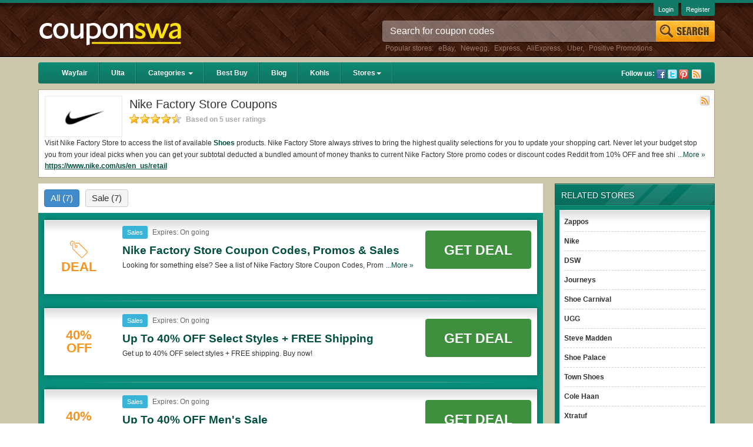

--- FILE ---
content_type: text/html; charset=UTF-8
request_url: https://couponswa.com/stores/nike-factory-store-coupons/
body_size: 13208
content:
<!DOCTYPE html>
<html lang="en">
<head>

    <meta content="text/html; charset=utf-8" http-equiv="Content-Type">
	<meta http-equiv="X-UA-Compatible" content="IE=edge" />
	<meta name="viewport" content="width=device-width, initial-scale=1" />

    
	<!-- Google tag (gtag.js) -->
<script async src="https://www.googletagmanager.com/gtag/js?id=G-HLN6YQJ51T"></script>
<script>
  window.dataLayer = window.dataLayer || [];
  function gtag(){dataLayer.push(arguments);}
  gtag('js', new Date());

  gtag('config', 'G-HLN6YQJ51T');
</script>
    
    <script type="text/javascript">
/*<![CDATA[*/

        var YII_CSRF_TOKEN = "ab49ff9cf99e62f50e165f030b50c2f494b3de43";
        var baseUrl = "https://couponswa.com";
        var themeUrl = "/themes/mobile";
        var userDevice = "computer";
    
/*]]>*/
</script>
<title>Nike Factory Store Coupons, Promo Codes & Deals 2026</title>
        <meta name="description" content="Find the latest verified Nike Factory Store Promo Codes, Coupons & Free Shipping. Save now Nike Factory Store Coupon Codes at Couponswa.com"/>
        <meta name="keywords" content="Nike Factory Store promo codes" />
        <meta name="title" content="Nike Factory Store Coupons, Promo Codes & Deals 2026" />
    <meta property="og:type" content="website" />
    <meta property="og:url" content="https://couponswa.com/stores/nike-factory-store-coupons/" />
    <meta property="og:image" content="https://couponswa.com/upload/store/large/2018_01_24_1516768312814_nike-factory-store-8coi3.PNG" />
    <meta property="og:site_name" content="Couponswa {year}: Find Coupons & Discount Codes" />

    <meta name="generator" content="Couponswa {year}: Find Coupons & Discount Codes" />
    <link rel="image_src" href="https://couponswa.com/upload/store/large/2018_01_24_1516768312814_nike-factory-store-8coi3.PNG" />
    <link href="/themes/mobile/files/img/favicon.ico" type="image/x-icon" rel="shortcut icon" />
    <link rel="canonical" href="https://couponswa.com/stores/nike-factory-store-coupons/" />
    <meta name="referrer" content="unsafe-URL">
    <meta name="msvalidate.01" content="0AF4F2848E612CBA2874AC0E404E4165" />
        <!-- speed optimize -->
    <link rel="preconnect" href="http://netgo.agoz.me">
    <link rel="preconnect" href="https://www.google-analytics.com">
<!-- Google Tag Manager -->
<script>(function(w,d,s,l,i){w[l]=w[l]||[];w[l].push({'gtm.start':
new Date().getTime(),event:'gtm.js'});var f=d.getElementsByTagName(s)[0],
j=d.createElement(s),dl=l!='dataLayer'?'&l='+l:'';j.async=true;j.src=
'https://www.googletagmanager.com/gtm.js?id='+i+dl;f.parentNode.insertBefore(j,f);
})(window,document,'script','dataLayer','GTM-MK6QTCF');</script>
<!-- End Google Tag Manager -->
    <link rel="stylesheet" href="/themes/mobile/files/css/style.min.css?v=31052021" />        <link rel="alternate" type="application/rss+xml" title="Couponswa {year}: Find Coupons & Discount Codes » Feed" href="https://couponswa.com/feed/" />

<script>
var elementTracking = '.clickredeem, .title-coupon span';
var siteTracking = 'couponswa';
var storeIdTracking = '3818';
var storeNameTracking = 'Nike Factory Store';
var couponNameTracking = '';
var couponIdTracking = '';
var referer = '';
var device = 'computer';
var uId = '1v5nnm4bma048uwoudd9ugjux3nsq';
var queryString = '';

</script>

<script>
  (function(i,s,o,g,r,a,m){i['GoogleAnalyticsObject']=r;i[r]=i[r]||function(){
  (i[r].q=i[r].q||[]).push(arguments)},i[r].l=1*new Date();a=s.createElement(o),
  m=s.getElementsByTagName(o)[0];a.async=1;a.src=g;m.parentNode.insertBefore(a,m)
  })(window,document,'script','https://www.google-analytics.com/analytics.js','ga');

  ga('create', 'UA-48307066-2', 'auto');
  ga('send', 'pageview');
</script>
    <!-- Remove unwant params from url-->
    <script type="text/javascript">
        var blockParams = ["gclid"];
        var url = new URL(document.URL);
        if(url.searchParams.get('gclid')){
            blockParams.forEach(function (param) {
                url.searchParams.delete(param);
            });
            window.history.pushState('', '', url.href);
        }
    </script>
    <!-- END Remove unwant params from url-->
</head>
<body class="tc-body">
    <!-- Google Tag Manager (noscript) -->
<noscript><iframe src="https://www.googletagmanager.com/ns.html?id=GTM-MK6QTCF"
height="0" width="0" style="display:none;visibility:hidden"></iframe></noscript>
<!-- End Google Tag Manager (noscript) -->
<div class="header">
    <div class="container">
        <div class="row">
            <div class="col-sm-4 col-md-3 hidden-xs">
                <div class="logo">
                    <a href="https://couponswa.com">
                        <img class="img-responsive" src="[data-uri]"
                        alt="Couponswa {year}: Find Coupons & Discount Codes">
                    </a>
                </div>
            </div> <!-- END:Logo -->
            <!-- START:Search Box -->
            <div class="col-sm-8 col-md-6 col-md-offset-3 hidden-xs">
    <div class="search-box">
        <form class="form-inline" id="searchForm" method="get" action="https://couponswa.com/">
            <div class="form-group">
                <input type="hidden" id="storeSuggestUrl" value="https://couponswa.com/store-suggest/" />
                <input type="text" class="form-control" name="s" id="search-top" value="" autocomplete="off" placeholder="Search for coupon codes" title="Search" />
            </div>
            <input id="Search" type="submit" value="" name="Search" title="Search" />
            <div id="ajaxsuggest" class="auto-complete hidden-xs"></div>
        </form>
        <p class="search-links">Popular stores: <a href="https://couponswa.com/stores/ebay-coupons/" title="eBay coupons">eBay</a>, <a href="https://couponswa.com/stores/newegg-coupons/" title="Newegg coupons">Newegg</a>, <a href="https://couponswa.com/stores/express-coupons/" title="Express coupons">Express</a>, <a href="https://couponswa.com/stores/aliexpress-coupons/" title="AliExpress coupons">AliExpress</a>, <a href="https://couponswa.com/stores/uber-coupons/" title="Uber coupons">Uber</a>, <a href="https://couponswa.com/stores/positive-promotions-coupons/" title="Positive Promotions coupons">Positive Promotions</a></p>    </div>
</div> <!-- END:Search Box -->            <!-- END:Search Box -->
        </div>
        <div class="user-link hidden-xs">
                            <a href="https://couponswa.com/login/">Login</a>
                <a href="https://couponswa.com/register/">Register</a>
                    </div>
    </div> <!-- END:Container -->
</div> <!-- END:Header -->
<div class="container-brown">
    <div class="container">
        <div class="navbar navbar-inverse navbar-green" role="navigation">
    <div class="navbar-header">
        <button type="button" class="navbar-toggle" data-toggle="collapse" data-target=".navbar-collapse">
            <span class="sr-only">Toggle navigation</span>
            <span class="icon-bar"></span>
            <span class="icon-bar"></span>
            <span class="icon-bar"></span>
        </button>
        <button type="button" class="btn btn-transperent visible-xs" data-toggle="collapse" data-target="#search-sm">
            <span class="glyphicon glyphicon-search"></span>
        </button>
        <div class="navbar-brand visible-xs">
            <a href="https://couponswa.com">Couponswa</a>
        </div>
    </div>
    <!-- START:Menu Dropdown -->
    <div class="collapse navbar-collapse">
        <ul class="nav navbar-nav">
                                    <li class=""><a href="/stores/wayfair-coupons/">Wayfair</a></li>
                                                <li class=""><a href="/stores/ulta-coupons/">Ulta</a></li>
                                                <li class="dropdown "><a href="/categories/" class="dropdown-toggle" data-hover="dropdown" data-delay="0" data-close-others="false">Categories <b class="caret hidden-xs"></b></a>
                            <ul class="dropdown-menu hidden-xs">
    <li><a href="https://couponswa.com/coupon-category/shoes/">Shoes</a></li>
    <li><a href="https://couponswa.com/coupon-category/apparel/">Apparel</a></li>
    <li><a href="https://couponswa.com/coupon-category/food-beverage/">Food & Beverage </a></li>
    <li><a href="https://couponswa.com/coupon-category/flowers-gifts/">Flowers & Gifts </a></li>
    <li><a href="https://couponswa.com/coupon-category/gift-baskets/">Gift Baskets </a></li>
    <li><a href="https://couponswa.com/coupon-category/electronics/">Electronics</a></li>
    <li><a href="https://couponswa.com/coupon-category/home-decor/">Home Decor</a></li>
    <li><a href="https://couponswa.com/coupon-category/daily-deals/">Daily Deals</a></li>
    <li><a href="https://couponswa.com/coupon-category/home-and-garden/">Home and Garden </a></li>
    <li><a href="https://couponswa.com/coupon-category/department-stores/">Department-stores</a></li>
</ul>
                        </li>
                                            <li class=""><a href="/stores/best-buy-coupons/">Best Buy</a></li>
                                                <li class=""><a href="/blog/">Blog</a></li>
                                                <li class=""><a href="/stores/kohls-coupons/">Kohls</a></li>
                                         <li class="dropdown "><a href="/stores" class="dropdown-toggle" data-hover="dropdown" data-delay="0" data-close-others="false">Stores<b class="caret hidden-xs"></b></a>
                            <ul class="dropdown-menu hidden-xs">
    <li><a href="https://couponswa.com/stores/target-coupons/">Target</a></li>
    <li><a href="https://couponswa.com/stores/lane-bryant-coupons/">Lane Bryant</a></li>
    <li><a href="https://couponswa.com/stores/rug-doctor-coupons/">Rug Doctor</a></li>
    <li><a href="https://couponswa.com/stores/adam-and-eve-coupons/">Adam and Eve</a></li>
    <li><a href="https://couponswa.com/stores/omaha-steaks-coupons/">Omaha Steaks</a></li>
    <li><a href="https://couponswa.com/stores/wayfair-coupons/">Wayfair</a></li>
    <li><a href="https://couponswa.com/stores/adorama-coupons/">Adorama</a></li>
    <li><a href="https://couponswa.com/stores/woot-coupons/">Woot</a></li>
    <li><a href="https://couponswa.com/stores/proflowers-coupons/">ProFlowers</a></li>
    <li><a href="https://couponswa.com/stores/shari-s-berries-coupons/">Shari's Berries</a></li>
    <li><a href="https://couponswa.com/stores/boscovs-coupons/">Boscovs</a></li>
    <li><a href="https://couponswa.com/stores/cvs-photo-coupons/">CVS Photo</a></li>
    <li><a href="https://couponswa.com/stores/justice-coupons/">Justice</a></li>
    <li><a href="https://couponswa.com/stores/autozone-coupons/">AutoZone</a></li>
    <li><a href="https://couponswa.com/stores/belk-coupons/">Belk</a></li>
    <li><a href="https://couponswa.com/stores/cabelas-coupons/">Cabelas</a></li>
    <li><a href="https://couponswa.com/stores/nordstrom-coupons/">NORDSTROM</a></li>
    <li><a href="https://couponswa.com/stores/restoration-hardware-coupons/">Restoration Hardware</a></li>
    <li><a href="https://couponswa.com/stores/ulta-coupons/">ULTA</a></li>
    <li><a href="https://couponswa.com/stores/home-depot-coupons/">Home Depot</a></li>
    <li><a href="https://couponswa.com/stores/ltd-commodities-coupons/">LTD Commodities</a></li>
    <li><a href="https://couponswa.com/stores/hautelook-coupons/">HauteLook</a></li>
    <li><a href="https://couponswa.com/stores/pottery-barn-coupons/">Pottery Barn</a></li>
    <li><a href="https://couponswa.com/stores/ollies-coupons/">Ollies</a></li>
    <li><a href="https://couponswa.com/stores/doordash-coupons/">Doordash</a></li>
    <li><a href="https://couponswa.com/stores/steelseries-coupons/">SteelSeries</a></li>
    <li><a href="https://couponswa.com/stores/belkin-coupons/">Belkin</a></li>
    <li><a href="https://couponswa.com/stores/oculus-coupons/">Oculus</a></li>
</ul>
                        </li>
        </ul>
        <!-- END:Menu Dropdown -->

        <div class="follow-us pull-right hidden-xs">
            <span>Follow us:</span>
            <a class="facebook" href="https://www.facebook.com/CouponSwacom/" target="_blank" rel="nofollow" title="Facebook">Facebook</a><a class="twitter" href="https://twitter.com/couponswa/" target="_blank" rel="nofollow" title="Twitter">Twitter</a><a class="pin" href="https://www.pinterest.com/Couponswa/" target="_blank" rel="nofollow" title="Pinterest">Pinterest</a>            <a class="rss" href="https://couponswa.com/feed/?post_type=coupon" target="_blank" rel="nofollow">Rss</a>
        </div>
    </div>
</div><div class="search-mobile hidden-ms">
    <form id="search-sm" class="form-inline collapse" method="get" action="https://couponswa.com/">
        <div class="form-group">
            <input type="hidden" id="mobileSuggestUrl" value="https://couponswa.com/coupon/public/default/ajaxMobileSuggest/" />
            <input type="text" id="search-mobile" class="form-control" autocomplete="off" placeholder="Search coupon..." name="s" />
        </div>
    </form>
    <ul id="autocomplete-mobile"></ul>
</div><div class="row">
    <div class="store-info clearfix">
        <a href="https://couponswa.com/go-store/nike-factory-store-coupons/"><img class="logo img-responsive" alt="Nike Factory Store Coupons" src="/upload/store/large/2018_01_24_1516768312814_nike-factory-store-8coi3.PNG" /></a>
        <h1>Nike Factory Store Coupons</h1>
        <div class="star-rating">
            <span class="rating-static rating-45"></span>
            <span class="count-rating">
                Based on 5 user ratings
            </span>
        </div>
                <a class="rss-link" target="_blank" rel="nofollow" href="https://couponswa.com/stores/nike-factory-store-coupons/feed/">Rss</a>
        <div class="more">
            <div class="more more-less-text" data-lines="2" data-more-text="More &raquo;" style="max-height: 41px; overflow: hidden; line-height:20px; display: block">
                <p><span data-preserver-spaces="true">Visit Nike Factory Store to access the list of available </span><strong><span data-preserver-spaces="true"><a href='https://couponswa.com/coupon-category/shoes/'>Shoes</a></span></strong><span data-preserver-spaces="true"> products. Nike Factory Store always strives to bring the highest quality selections for you to update your shopping cart. Never let your budget stop you from your ideal picks when you can get your subtotal deducted a bundled amount of money thanks to current Nike Factory Store promo codes or discount codes Reddit from 10% OFF and free shipping 2026.</span></p>
<h2><span style="font-size: 11pt;"><strong>Are there valid Nike Factory Store Coupons on Reddit? </strong></span></h2>
<p>Yes. <strong><a href="https://couponswa.com/">Couponswa.com</a></strong> collects the latest Nike Factory Store Coupons Reddit if available. All you need to do is run your eyes over the list of working Nike Factory Store coupons and promo codes and get Nike Factory Store coupons Reddit to add to your orders for the biggest savings. *No matter what Nike Factory Store coupons you wish to use, always remember to check the terms & conditions of the discount to ensure your savings when it comes to payment.</p>
<h2><span style="font-size: 11pt;"><strong>Are there valid </strong></span><span style="font-size: 11pt;"><strong>Nike Factory Store promo codes?</strong></span></h2>
<p style="line-height: 1.38; margin-top: 12pt; margin-bottom: 12pt;">Yes. There are various choices of “wow” Nike Factory Store promo codes such as 10% OFF, 20% OFF, or free shipping for you to complete your purchases without paying for the full price of your orders. *Please note that Nike Factory Store coupons or discounts will be only available on qualifying orders. Please check the T&Cs of your selected promo code clearly to ensure your savings.</p>            </div>
        </div>    
        <a target="_blank" href="https://couponswa.com/go-store/nike-factory-store-coupons/" class="store-url">https://www.nike.com/us/en_us/retail</a>
            </div>
    <div class="pull-right col-xs-12 col-sm-12 col-md-3 hidden-xs">
        <div class="column-right">
            <div class="related-stores sidebar clearfix">
    <h2>related stores</h2>
    <div class="sidebar-content">
        <ul>
                                <li>
                        <a href="https://couponswa.com/stores/zappos-coupons/" title="Zappos">Zappos</a>
                    </li>
                                        <li>
                        <a href="https://couponswa.com/stores/nike-coupons/" title="Nike">Nike</a>
                    </li>
                                        <li>
                        <a href="https://couponswa.com/stores/dsw-coupons/" title="DSW">DSW</a>
                    </li>
                                        <li>
                        <a href="https://couponswa.com/stores/journeys-coupons/" title="Journeys">Journeys</a>
                    </li>
                                        <li>
                        <a href="https://couponswa.com/stores/shoe-carnival-coupons/" title="Shoe Carnival">Shoe Carnival</a>
                    </li>
                                        <li>
                        <a href="https://couponswa.com/stores/ugg-coupons/" title="UGG">UGG</a>
                    </li>
                                        <li>
                        <a href="https://couponswa.com/stores/steve-madden-coupons/" title="Steve Madden">Steve Madden</a>
                    </li>
                                        <li>
                        <a href="https://couponswa.com/stores/shoe-palace-coupons/" title="Shoe Palace">Shoe Palace</a>
                    </li>
                                        <li>
                        <a href="https://couponswa.com/stores/town-shoes-coupons/" title="Town Shoes">Town Shoes</a>
                    </li>
                                        <li>
                        <a href="https://couponswa.com/stores/cole-haan-coupons/" title="Cole Haan">Cole Haan</a>
                    </li>
                                        <li>
                        <a href="https://couponswa.com/stores/xtratuf-coupons/" title="Xtratuf">Xtratuf</a>
                    </li>
                                        <li>
                        <a href="https://couponswa.com/stores/aquatalia-coupons/" title="Aquatalia">Aquatalia</a>
                    </li>
                                        <li>
                        <a href="https://couponswa.com/stores/casadei-coupons/" title="Casadei">Casadei</a>
                    </li>
                                        <li>
                        <a href="https://couponswa.com/stores/vamps-nyc-coupons/" title="Vamps NYC">Vamps NYC</a>
                    </li>
                            </ul>
    </div>
</div><div class="lastest-coupon sidebar clearfix hidden-xs">
    <h2>suggested stores</h2>
    <div class="sidebar-content">
        <ul>
                                <li>
                        <a href="https://couponswa.com/stores/incrediwear-coupons/" title="Incrediwear">Incrediwear</a>
                    </li>
                                        <li>
                        <a href="https://couponswa.com/stores/berg-s-ski-shop-coupons/" title="Berg's Ski Shop">Berg's Ski Shop</a>
                    </li>
                                        <li>
                        <a href="https://couponswa.com/stores/aroma-retail-coupons/" title="Aroma Retail">Aroma Retail</a>
                    </li>
                                        <li>
                        <a href="https://couponswa.com/stores/raleigh-coupons/" title="Raleigh">Raleigh</a>
                    </li>
                                        <li>
                        <a href="https://couponswa.com/stores/marine-products-coupons/" title="Marine Products ">Marine Products </a>
                    </li>
                                        <li>
                        <a href="https://couponswa.com/stores/linens-n-things-coupons/" title="Linens n Things">Linens n Things</a>
                    </li>
                                        <li>
                        <a href="https://couponswa.com/stores/check-advantage-coupons/" title="Check Advantage">Check Advantage</a>
                    </li>
                                        <li>
                        <a href="https://couponswa.com/stores/hart-energy-coupons/" title="Hart Energy">Hart Energy</a>
                    </li>
                                        <li>
                        <a href="https://couponswa.com/stores/south-beach-diet-coupons/" title="South Beach Diet">South Beach Diet</a>
                    </li>
                                        <li>
                        <a href="https://couponswa.com/stores/jshealth-coupons/" title="JSHealth">JSHealth</a>
                    </li>
                                        <li>
                        <a href="https://couponswa.com/stores/ivlproducts-coupons/" title="IVL Products">IVL Products</a>
                    </li>
                                        <li>
                        <a href="https://couponswa.com/stores/target-photo-coupons/" title="Target Photo">Target Photo</a>
                    </li>
                                        <li>
                        <a href="https://couponswa.com/stores/Therma-Aid-Products-coupons/" title="Therma Aid Products">Therma Aid Products</a>
                    </li>
                                        <li>
                        <a href="https://couponswa.com/stores/carolina-rustica-coupons/" title="Carolina Rustica">Carolina Rustica</a>
                    </li>
                            </ul>
    </div>
</div><!-- End:Lastest Coupon -->                    </div>
    </div>
    <div class="pull-left col-xs-12 col-sm-12 col-md-9">
        <div class="column-left">

            <div class="coupon-tab">
                                    <ul class="nav">

                        <li class="all-coupon current">
                            <span>
                                All
                                <i class="count">(7)</i>
                            </span>
                        </li>
                                                        <li class="sale">
                                    <span>
                                        Sale                                        <i class="count">(7)</i>
                                    </span>
                                </li>
                                                    </ul>
                                
<div class="tab-content">
                    <ul class="coupon-list is-store">
            <li class=" type-sale">
    <div class="detail">
        <div class="description">
            <div class="item-logo">
                                    <a class="clickredeem" style="margin-right: 10px;" data-clipboard-text="Get Deal" data-id="35848" data-open="_blank" href="javascript:void(0)">
                                                    <div class="coupon-label-context deal-box">
                                <div class="tag-label">
                                    <svg version="1.1" xmlns="http://www.w3.org/2000/svg" xmlns:xlink="http://www.w3.org/1999/xlink" x="0px" y="0px" viewBox="0 0 32 32" style="enable-background:new 0 0 32 32;" xml:space="preserve">
                                        <g>
                                            <path class="tag-icon" d="M10,4h6l15.3,15.3c0.9,0.9,0.9,2.3,0,3.2l-8.2,8.2c-0.9,0.9-2.3,0.9-3.2,0L4.6,15.5V6.3c0-1.1,0.7-2,1.8-2.2
                                            c0.2,0.3,0.3,0.7,0.4,1.1c-0.6,0-1.1,0.6-1.1,1.1v8.6l15,15.1c0.4,0.4,1.2,0.4,1.6,0l8.2-8.3c0.4-0.4,0.4-1.2,0-1.6L15.4,5.2h-5.2
                                            c0-0.1-0.1-0.3-0.1-0.4C10.2,4.5,10.1,4.3,10,4L10,4L10,4z"/>
                                            <path class="tag-icon" d="M10.8,7.5C10.9,7.5,10.9,7.5,10.8,7.5c1.6,0,2.9,1.3,2.9,2.9s-1.3,2.9-2.9,2.9S8,11.9,8,10.3
                                            c0-0.2,0-0.4,0.1-0.5c0.7,1.5,1.5,2.1,2.7,2.3c0,0,0,0,0,0c0,0,0,0,0.1,0c0.9,0,1.7-0.8,1.7-1.7c0-0.8-0.5-1.4-1.2-1.7c0,0,0,0,0,0
                                            C11.2,8.4,11,8,10.8,7.5L10.8,7.5L10.8,7.5z"/>
                                            <path class="tag-icon" d="M9.1,5c-1-5-6.4-5.7-8.4-2.4c-1.7,2.6,0,7.2,2.8,7.2V8.6c-1.8,0-3-3.5-1.8-5.4c1.5-2.4,5.5-1.9,6.3,2
                                            c0.9,4.7,1.6,5.7,3.5,5.7V9.7C10.3,9.7,9.9,9.2,9.1,5L9.1,5z"/>
                                        </g>
                                    </svg>
                                </div>
                                <div class="deal-label">Deal</div>
                            </div>
                                                </a>
                            </div>
            <div class="item-content">
                <div class="metadata">
                                        <span class="coupon-type filter-sales hidden-xs">sales</span>                    <span class="expires">Expires:
                        On going                    </span>
                    <div>
                        <h3 class="title-coupon" data-id="35848" data-clipboard-text="Get Deal">Nike Factory Store Coupon Codes, Promos & Sales </h3>
                    </div>
                    <div class="desc hidden-mobile">
                        <div>
                            <div class="more-less-text" data-none-clear="true" data-lines="1" data-more-text="More &raquo;" style="max-height: 21px; overflow: hidden; line-height:20px;">Looking for something else? See a list of Nike Factory Store Coupon Codes, Promos & Sales and more. Shop now!</div>
                        </div>
                    </div>
                    <div class="actions">
                        <ul class="actions-list clearfix">
                                                    </ul>
                    </div><!-- END:Action -->
                </div>
                <div class="action-button">
                                            <button class="btn getdeal-button clickredeem" data-id="35848" title="Click to open site" data-placement="right" data-clipboard-text="Get Deal" data-open="_blank">Get Deal</button>
                                    </div>
            </div>
        </div>
    </div>

    </li>

<script type="application/ld+json">
    {
        "@context": "https://schema.org",
        "@type": "Offer",
        "url": "https://couponswa.com/stores/nike-factory-store-coupons/",
        "name": "Nike Factory Store Coupon Codes, Promos & Sales",
        "description": "Looking for something else? See a list of Nike Factory Store Coupon Codes, Promos & Sales and more. Shop now!",
        "itemOffered": {
            "@type": "Thing",
            "name": "Positive Promotions"
        }
    }
</script><li class=" type-sale">
    <div class="detail">
        <div class="description">
            <div class="item-logo">
                                    <a class="clickredeem" style="margin-right: 10px;" data-clipboard-text="Get Deal" data-id="35851" data-open="_blank" href="javascript:void(0)">
                                                    <div class="coupon-label-context percent-off">
                                <div class="percent-label">40%</div>
                                <div class="off-label">Off</div>
                            </div>

                                                </a>
                            </div>
            <div class="item-content">
                <div class="metadata">
                                        <span class="coupon-type filter-sales hidden-xs">sales</span>                    <span class="expires">Expires:
                        On going                    </span>
                    <div>
                        <h3 class="title-coupon" data-id="35851" data-clipboard-text="Get Deal">Up To 40% OFF Select Styles + FREE Shipping </h3>
                    </div>
                    <div class="desc hidden-mobile">
                        <div>
                            <div class="more-less-text" data-none-clear="true" data-lines="1" data-more-text="More &raquo;" style="max-height: 21px; overflow: hidden; line-height:20px;">Get up to 40% OFF select styles + FREE shipping. Buy now!</div>
                        </div>
                    </div>
                    <div class="actions">
                        <ul class="actions-list clearfix">
                                                    </ul>
                    </div><!-- END:Action -->
                </div>
                <div class="action-button">
                                            <button class="btn getdeal-button clickredeem" data-id="35851" title="Click to open site" data-placement="right" data-clipboard-text="Get Deal" data-open="_blank">Get Deal</button>
                                    </div>
            </div>
        </div>
    </div>

    </li>

<script type="application/ld+json">
    {
        "@context": "https://schema.org",
        "@type": "Offer",
        "url": "https://couponswa.com/stores/nike-factory-store-coupons/",
        "name": "Up To 40% OFF Select Styles + FREE Shipping",
        "description": "Get up to 40% OFF select styles + FREE shipping. Buy now!",
        "itemOffered": {
            "@type": "Thing",
            "name": "Positive Promotions"
        }
    }
</script><li class=" type-sale">
    <div class="detail">
        <div class="description">
            <div class="item-logo">
                                    <a class="clickredeem" style="margin-right: 10px;" data-clipboard-text="Get Deal" data-id="35849" data-open="_blank" href="javascript:void(0)">
                                                    <div class="coupon-label-context percent-off">
                                <div class="percent-label">40%</div>
                                <div class="off-label">Off</div>
                            </div>

                                                </a>
                            </div>
            <div class="item-content">
                <div class="metadata">
                                        <span class="coupon-type filter-sales hidden-xs">sales</span>                    <span class="expires">Expires:
                        On going                    </span>
                    <div>
                        <h3 class="title-coupon" data-id="35849" data-clipboard-text="Get Deal">Up To 40% OFF Men's Sale </h3>
                    </div>
                    <div class="desc hidden-mobile">
                        <div>
                            <div class="more-less-text" data-none-clear="true" data-lines="1" data-more-text="More &raquo;" style="max-height: 21px; overflow: hidden; line-height:20px;">Get up to 40% OFF men's sale. Buy now!</div>
                        </div>
                    </div>
                    <div class="actions">
                        <ul class="actions-list clearfix">
                                                    </ul>
                    </div><!-- END:Action -->
                </div>
                <div class="action-button">
                                            <button class="btn getdeal-button clickredeem" data-id="35849" title="Click to open site" data-placement="right" data-clipboard-text="Get Deal" data-open="_blank">Get Deal</button>
                                    </div>
            </div>
        </div>
    </div>

    </li>

<script type="application/ld+json">
    {
        "@context": "https://schema.org",
        "@type": "Offer",
        "url": "https://couponswa.com/stores/nike-factory-store-coupons/",
        "name": "Up To 40% OFF Men's Sale",
        "description": "Get up to 40% OFF men's sale. Buy now!",
        "itemOffered": {
            "@type": "Thing",
            "name": "Positive Promotions"
        }
    }
</script><li class=" type-sale">
    <div class="detail">
        <div class="description">
            <div class="item-logo">
                                    <a class="clickredeem" style="margin-right: 10px;" data-clipboard-text="Get Deal" data-id="35854" data-open="_blank" href="javascript:void(0)">
                                                    <div class="coupon-label-context percent-off">
                                <div class="percent-label">40%</div>
                                <div class="off-label">Off</div>
                            </div>

                                                </a>
                            </div>
            <div class="item-content">
                <div class="metadata">
                                        <span class="coupon-type filter-sales hidden-xs">sales</span>                    <span class="expires">Expires:
                        On going                    </span>
                    <div>
                        <h3 class="title-coupon" data-id="35854" data-clipboard-text="Get Deal">Up To 40% OFF Women's Clearance </h3>
                    </div>
                    <div class="desc hidden-mobile">
                        <div>
                            <div class="more-less-text" data-none-clear="true" data-lines="1" data-more-text="More &raquo;" style="max-height: 21px; overflow: hidden; line-height:20px;">Get up to 40% OFF women's clearance. Shop now!</div>
                        </div>
                    </div>
                    <div class="actions">
                        <ul class="actions-list clearfix">
                                                    </ul>
                    </div><!-- END:Action -->
                </div>
                <div class="action-button">
                                            <button class="btn getdeal-button clickredeem" data-id="35854" title="Click to open site" data-placement="right" data-clipboard-text="Get Deal" data-open="_blank">Get Deal</button>
                                    </div>
            </div>
        </div>
    </div>

    </li>

<script type="application/ld+json">
    {
        "@context": "https://schema.org",
        "@type": "Offer",
        "url": "https://couponswa.com/stores/nike-factory-store-coupons/",
        "name": "Up To 40% OFF Women's Clearance",
        "description": "Get up to 40% OFF women's clearance. Shop now!",
        "itemOffered": {
            "@type": "Thing",
            "name": "Positive Promotions"
        }
    }
</script><li class=" type-sale">
    <div class="detail">
        <div class="description">
            <div class="item-logo">
                                    <a class="clickredeem" style="margin-right: 10px;" data-clipboard-text="Get Deal" data-id="35850" data-open="_blank" href="javascript:void(0)">
                                                    <div class="coupon-label-context free-shipping">
                                <div class="free-label">Free</div>
                                <div class="shipping-label">Shipping</div>
                            </div>
                                                </a>
                            </div>
            <div class="item-content">
                <div class="metadata">
                                        <span class="coupon-type filter-sales hidden-xs">sales</span>                    <span class="expires">Expires:
                        On going                    </span>
                    <div>
                        <h3 class="title-coupon" data-id="35850" data-clipboard-text="Get Deal">FREE Shipping And FREE Returns For Members </h3>
                    </div>
                    <div class="desc hidden-mobile">
                        <div>
                            <div class="more-less-text" data-none-clear="true" data-lines="1" data-more-text="More &raquo;" style="max-height: 21px; overflow: hidden; line-height:20px;">Get FREE Shipping And FREE Returns for Members. Join now!</div>
                        </div>
                    </div>
                    <div class="actions">
                        <ul class="actions-list clearfix">
                                                    </ul>
                    </div><!-- END:Action -->
                </div>
                <div class="action-button">
                                            <button class="btn getdeal-button clickredeem" data-id="35850" title="Click to open site" data-placement="right" data-clipboard-text="Get Deal" data-open="_blank">Get Deal</button>
                                    </div>
            </div>
        </div>
    </div>

    </li>

<script type="application/ld+json">
    {
        "@context": "https://schema.org",
        "@type": "Offer",
        "url": "https://couponswa.com/stores/nike-factory-store-coupons/",
        "name": "FREE Shipping And FREE Returns For Members",
        "description": "Get FREE Shipping And FREE Returns for Members. Join now!",
        "itemOffered": {
            "@type": "Thing",
            "name": "Positive Promotions"
        }
    }
</script><li class=" type-sale">
    <div class="detail">
        <div class="description">
            <div class="item-logo">
                                    <a class="clickredeem" style="margin-right: 10px;" data-clipboard-text="Get Deal" data-id="35852" data-open="_blank" href="javascript:void(0)">
                                                    <div class="coupon-label-context percent-off">
                                <div class="percent-label">10%</div>
                                <div class="off-label">Off</div>
                            </div>

                                                </a>
                            </div>
            <div class="item-content">
                <div class="metadata">
                                        <span class="coupon-type filter-sales hidden-xs">sales</span>                    <span class="expires">Expires:
                        On going                    </span>
                    <div>
                        <h3 class="title-coupon" data-id="35852" data-clipboard-text="Get Deal">10% OFF For Students </h3>
                    </div>
                    <div class="desc hidden-mobile">
                        <div>
                            <div class="more-less-text" data-none-clear="true" data-lines="1" data-more-text="More &raquo;" style="max-height: 21px; overflow: hidden; line-height:20px;">Get 10% OFF coupon code when you verify your student status. Don't miss it!</div>
                        </div>
                    </div>
                    <div class="actions">
                        <ul class="actions-list clearfix">
                                                    </ul>
                    </div><!-- END:Action -->
                </div>
                <div class="action-button">
                                            <button class="btn getdeal-button clickredeem" data-id="35852" title="Click to open site" data-placement="right" data-clipboard-text="Get Deal" data-open="_blank">Get Deal</button>
                                    </div>
            </div>
        </div>
    </div>

    </li>

<script type="application/ld+json">
    {
        "@context": "https://schema.org",
        "@type": "Offer",
        "url": "https://couponswa.com/stores/nike-factory-store-coupons/",
        "name": "10% OFF For Students",
        "description": "Get 10% OFF coupon code when you verify your student status. Don't miss it!",
        "itemOffered": {
            "@type": "Thing",
            "name": "Positive Promotions"
        }
    }
</script><li class=" type-sale">
    <div class="detail">
        <div class="description">
            <div class="item-logo">
                                    <a class="clickredeem" style="margin-right: 10px;" data-clipboard-text="Get Deal" data-id="35853" data-open="_blank" href="javascript:void(0)">
                                                    <div class="coupon-label-context percent-off">
                                <div class="percent-label">10%</div>
                                <div class="off-label">Off</div>
                            </div>

                                                </a>
                            </div>
            <div class="item-content">
                <div class="metadata">
                                        <span class="coupon-type filter-sales hidden-xs">sales</span>                    <span class="expires">Expires:
                        On going                    </span>
                    <div>
                        <h3 class="title-coupon" data-id="35853" data-clipboard-text="Get Deal">10% OFF For Military Members </h3>
                    </div>
                    <div class="desc hidden-mobile">
                        <div>
                            <div class="more-less-text" data-none-clear="true" data-lines="1" data-more-text="More &raquo;" style="max-height: 21px; overflow: hidden; line-height:20px;">Get 10% OFF for military members. Enjoy now!</div>
                        </div>
                    </div>
                    <div class="actions">
                        <ul class="actions-list clearfix">
                                                    </ul>
                    </div><!-- END:Action -->
                </div>
                <div class="action-button">
                                            <button class="btn getdeal-button clickredeem" data-id="35853" title="Click to open site" data-placement="right" data-clipboard-text="Get Deal" data-open="_blank">Get Deal</button>
                                    </div>
            </div>
        </div>
    </div>

    </li>

<script type="application/ld+json">
    {
        "@context": "https://schema.org",
        "@type": "Offer",
        "url": "https://couponswa.com/stores/nike-factory-store-coupons/",
        "name": "10% OFF For Military Members",
        "description": "Get 10% OFF for military members. Enjoy now!",
        "itemOffered": {
            "@type": "Thing",
            "name": "Positive Promotions"
        }
    }
</script>
        </ul>

        </div>
                <div class="subscribe-mail">
    <div class="form-content">
        <h2>Get our best <strong>Nike Factory Store Coupons</strong></h2>
        <p>Never Miss Another Great Deal</p>
        <form class="form-horizontal" id="form_store" action="https://couponswa.com/submit-newsletter/" method="post">
            <div class="form-group">
                <div class="col-xs-8 col-sm-10 col-md-10">
                    <input type="hidden" value="/stores/nike-factory-store-coupons/">
                    <input type="text" class="form-control" id="email-s" name="email" autocomplete="off"  placeholder="Enter email address">
                    <input type="hidden" value="3818" id="email_store" />
                    <div id="newsletter_s"></div>
                </div>
                <button type="submit" class="btn btn-warning col-xs-4 col-sm-2 col-md-2">
                    <span class="glyphicon glyphicon-envelope"></span> Subscribe
                </button>
            </div>
        </form>
    </div>
</div> <!-- END:Subscribe Mail -->

                            </div>
        </div>
    </div>
    <script id="coupon-schema" type="application/ld+json">
        {"name":"Nike Factory Store","url":"https:\/\/couponswa.com\/stores\/nike-factory-store-coupons\/","rating_count":5,"rating_value":"4.5","coupons":[{"name":"Nike Factory Store Coupon Codes, Promos & Sales","url":"https:\/\/couponswa.com\/coupons\/nike-factory-store-coupon-codes-promos-sales-16126d883fd\/"},{"name":"Up To 40% OFF Select Styles + FREE Shipping","url":"https:\/\/couponswa.com\/coupons\/up-to-40-off-select-styles-free-shipping-16126dbe96c\/"},{"name":"Up To 40% OFF Men's Sale","url":"https:\/\/couponswa.com\/coupons\/up-to-40-off-men-s-sale-16126db03bc\/"},{"name":"Up To 40% OFF Women's Clearance","url":"https:\/\/couponswa.com\/coupons\/up-to-40-off-women-s-clearance-16126ddb13f\/"},{"name":"FREE Shipping And FREE Returns For Members","url":"https:\/\/couponswa.com\/coupons\/free-shipping-and-free-returns-for-members-16126db5bcc\/"},{"name":"10% OFF For Students","url":"https:\/\/couponswa.com\/coupons\/10-off-for-students-16126dcbd64\/"},{"name":"10% OFF For Military Members","url":"https:\/\/couponswa.com\/coupons\/10-off-for-military-members-16126dd2713\/"}],"deals":7}    </script>
    <ul class="dropdown-menu hidden-xs">
    <li><a href="https://couponswa.com/stores/target-coupons/">Target</a></li>
    <li><a href="https://couponswa.com/stores/lane-bryant-coupons/">Lane Bryant</a></li>
    <li><a href="https://couponswa.com/stores/rug-doctor-coupons/">Rug Doctor</a></li>
    <li><a href="https://couponswa.com/stores/adam-and-eve-coupons/">Adam and Eve</a></li>
    <li><a href="https://couponswa.com/stores/omaha-steaks-coupons/">Omaha Steaks</a></li>
    <li><a href="https://couponswa.com/stores/wayfair-coupons/">Wayfair</a></li>
    <li><a href="https://couponswa.com/stores/adorama-coupons/">Adorama</a></li>
    <li><a href="https://couponswa.com/stores/woot-coupons/">Woot</a></li>
    <li><a href="https://couponswa.com/stores/proflowers-coupons/">ProFlowers</a></li>
    <li><a href="https://couponswa.com/stores/shari-s-berries-coupons/">Shari's Berries</a></li>
    <li><a href="https://couponswa.com/stores/boscovs-coupons/">Boscovs</a></li>
    <li><a href="https://couponswa.com/stores/cvs-photo-coupons/">CVS Photo</a></li>
    <li><a href="https://couponswa.com/stores/justice-coupons/">Justice</a></li>
    <li><a href="https://couponswa.com/stores/autozone-coupons/">AutoZone</a></li>
    <li><a href="https://couponswa.com/stores/belk-coupons/">Belk</a></li>
    <li><a href="https://couponswa.com/stores/cabelas-coupons/">Cabelas</a></li>
    <li><a href="https://couponswa.com/stores/nordstrom-coupons/">NORDSTROM</a></li>
    <li><a href="https://couponswa.com/stores/restoration-hardware-coupons/">Restoration Hardware</a></li>
    <li><a href="https://couponswa.com/stores/ulta-coupons/">ULTA</a></li>
    <li><a href="https://couponswa.com/stores/home-depot-coupons/">Home Depot</a></li>
    <li><a href="https://couponswa.com/stores/ltd-commodities-coupons/">LTD Commodities</a></li>
    <li><a href="https://couponswa.com/stores/hautelook-coupons/">HauteLook</a></li>
    <li><a href="https://couponswa.com/stores/pottery-barn-coupons/">Pottery Barn</a></li>
    <li><a href="https://couponswa.com/stores/ollies-coupons/">Ollies</a></li>
    <li><a href="https://couponswa.com/stores/doordash-coupons/">Doordash</a></li>
    <li><a href="https://couponswa.com/stores/steelseries-coupons/">SteelSeries</a></li>
    <li><a href="https://couponswa.com/stores/belkin-coupons/">Belkin</a></li>
    <li><a href="https://couponswa.com/stores/oculus-coupons/">Oculus</a></li>
</ul>
</div>
<div><a href="https://couponswa.com/">Home</a><span> &gt; </span><a href="https://couponswa.com/coupon-category/shoes/">Shoes</a><span> &gt; </span>Nike Factory Store</div><script type="application/ld+json">
    {
     "@context":"https://schema.org",
     "@type":"BreadcrumbList",
     "itemListElement":[
     
            {
                "@type":"ListItem",
                "position": 1,
                "item":{
                    "@id":"https://couponswa.com/",
                    "name":"Home"
                }
            }
                        
            ,{
                "@type":"ListItem",
                "position": 2,
                "item":{
                    "@id":"https://couponswa.com/coupon-category/shoes/",
                    "name":"Shoes"
                }
            }
                        
            ,{
                "@type":"ListItem",
                "position": 3,
                "item":{
                    "@id":"http://couponswa.com/stores/nike-factory-store-coupons/",
                    "name":"Nike Factory Store"
                }
            }
                        
     ]
 }
</script>
    </div>
</div>
<!-- START:Footer -->
<div class="footer">
    <div class="container hidden-xs">
    <div class="newsletter-bottom clearfix">
        <div class="col-xs-12 col-sm-12 col-md-6">
            <span class="mail-icon"></span>
            <h2>
                Get Our FREE Weekly Newsletter
                <span>enjoy our best deals of the week</span>
            </h2>
        </div>
        <div class="col-xs-12 col-sm-12 col-md-6">
            <form class="newsletter-frm clearfix" action="https://couponswa.com/submit-newsletter/" method="post" id="form-bottom">
                <div class="col-sm-9 col-md-9">
                    <input type="hidden" value="/stores/nike-factory-store-coupons/">
                    <input type="text" class="form-control" id="email-bottom" autocomplete="off" placeholder="Search for coupon codes" value="" name="email">
                    <div id="newsletter_b"></div>
                </div>
                <button type="submit" class="btn btn-warning col-sm-3 col-md-3">
                    <span class="glyphicon glyphicon-envelope"></span> Subscribe
                </button>
            </form>
            
        </div>
    </div>
</div>           <div class="footer-links">
        <ul>
            <li class=""><a href="/">Home</a></li>
            <li class=""><a href="/terms-and-conditions-of-use/">Terms And Conditions Of Use</a></li>
            <li class=""><a href="/categories/">Categories</a></li>
            <li class=""><a href="/about-us/">About</a></li>
            <li class=""><a href="/blog/">Blog</a></li>
            <li class="last"><a href="/privacy-policy/"> Privacy Policy</a></li>
    </ul>        <p>Copyright &copy; 2014 <span>CouponsWa.com</span>. All Rights Reserved.</p>
    </div>
</div>
<!-- END:Footer --><!--<div class="share-fixed-left hidden-xs">
    <div class="fb-like" data-href="" data-width="60" data-layout="box_count" data-send="false" data-action="like" data-show-faces="false" data-share="false"></div>
    <div class="tw-like"><a href="https://twitter.com/share" class="twitter-share-button" data-text="" data-count="vertical" data-size="small" data-url="">Tweet</a></div>
    <div class="gplus-like">
        <div class="g-plusone" data-annotation="bubble" data-href="" data-size="tall">Google Plus</div>
    </div>
</div>-->

<script defer type="text/javascript" src="/themes/mobile/files/js/tracking.min.js?v=15042021"></script>
<script type="text/javascript">
    document.addEventListener("DOMContentLoaded", function() {
    var lazyImages = [].slice.call(document.querySelectorAll("img.lazy"));

    if ("IntersectionObserver" in window) {
        let lazyImageObserver = new IntersectionObserver(function(entries, observer) {
        entries.forEach(function(entry) {
            if (entry.isIntersecting) {
                let lazyImage = entry.target;
                lazyImage.src = lazyImage.dataset.src;
                lazyImage.srcset = lazyImage.dataset.srcset;
                lazyImage.classList.remove("lazy");

                let loadingSpin = lazyImage.parentElement.getElementsByClassName('lds-dual-ring')[0];
                if(loadingSpin) {
                    lazyImage.parentElement.getElementsByClassName('lds-dual-ring')[0].remove();
                    lazyImageObserver.unobserve(lazyImage);
                }
            }
        });
        });

        lazyImages.forEach(function(lazyImage) {
        lazyImageObserver.observe(lazyImage);
        });
    } else {
        // Possibly fall back to a more compatible method here
    }
    });
</script>
<a href="javascript:void(0)" id="back-to-top" title="Back to top">&uarr;</a>
<script type="text/javascript" src="/themes/mobile/files/js/coupon.min.js?v=31052021"></script>
</body>
</html>
